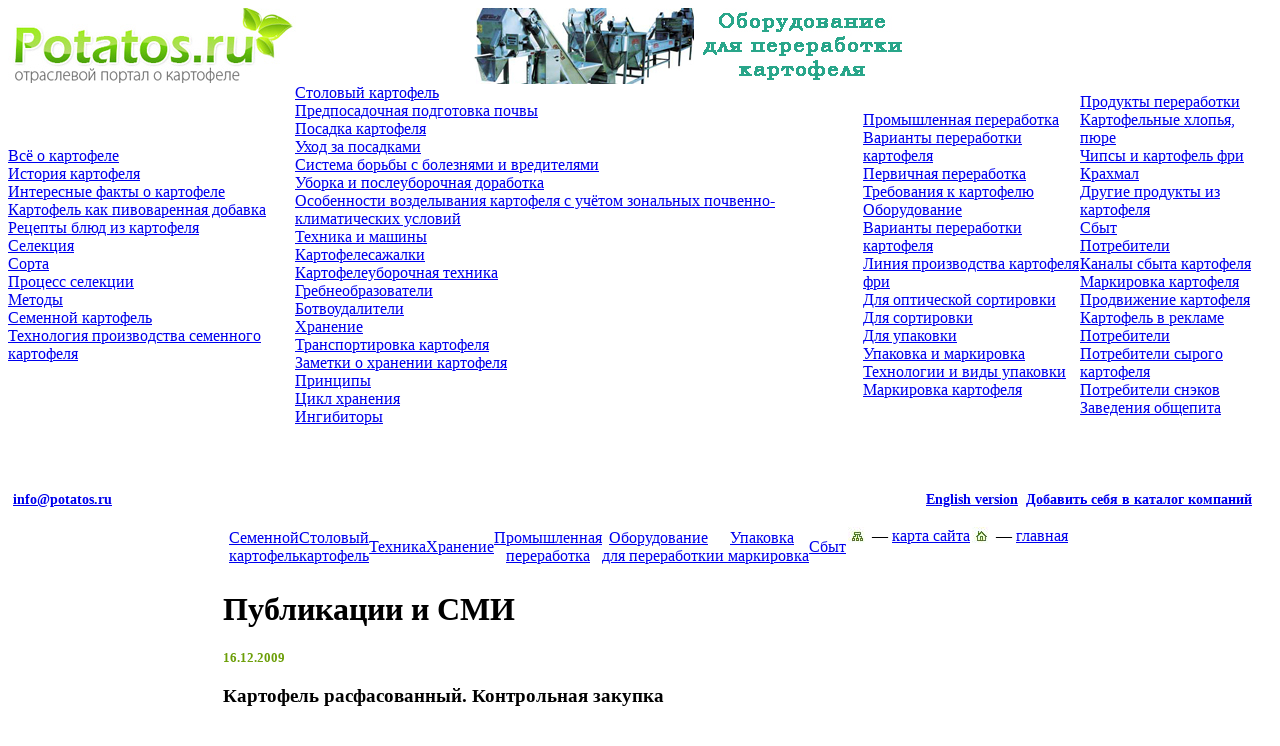

--- FILE ---
content_type: text/html; charset=windows-1251
request_url: http://www.potatos.ru/smi/index.php?ELEMENT_ID=2332
body_size: 7857
content:
<!DOCTYPE html PUBLIC "-//W3C//DTD HTML 4.01 Transitional//EN" "http://www.w3.org/TR/html4/loose.dtd">
<html>
    <head>
<meta http-equiv="Content-Type" content="text/html; charset=windows-1251">
<META NAME="ROBOTS" content="ALL">
<title>Картофель расфасованный. Контрольная закупка</title>

        <script type="text/javascript" src="/js/jquery-1.3.2.min.js"></script>
        <script type="text/javascript" src="/js/script.js"></script>
        <!--[if IE 6]>
        <script src="/js/DD_belatedPNG_0.0.8a-min.js"></script>
        <script>
            DD_belatedPNG.fix('#menu_top_left, #menu_top_right, #menu_top_top, #menu_top_bottom');
        </script>
        <![endif]-->
<meta http-equiv="Content-Type" content="text/html; charset=windows-1251" />
<meta name="robots" content="index, follow" />
<meta name="keywords" content="" />
<meta name="description" content="" />
<link href="/bitrix/templates/int_pages/components/bitrix/menu/main_menu/style.css?1248954350" type="text/css" rel="stylesheet" />
<link href="/bitrix/templates/int_pages/components/bitrix/menu/bottom_menu/style.css?1249462714" type="text/css" rel="stylesheet" />
<link href="/bitrix/templates/int_pages/components/bitrix/menu/left/style.css?1248954350" type="text/css" rel="stylesheet" />
<link href="/bitrix/components/bitrix/system.show_message/templates/.default/style.css?1245414210" type="text/css" rel="stylesheet" />
<link href="/bitrix/templates/int_pages/components/bitrix/news/news/bitrix/news.detail/.default/style.css?1248955687" type="text/css" rel="stylesheet" />
<link href="/bitrix/templates/int_pages/styles.css" type="text/css" rel="stylesheet" />
<link href="/bitrix/templates/int_pages/template_styles.css" type="text/css" rel="stylesheet" />

<!--<title>Картофель расфасованный. Контрольная закупка</title>-->
    </head>
    <body>
<div id="panel"></div>
        <div id="main">    
            <table cellpadding="0" cellspacing="0" id="tbl_main">
                <tr>
                    <td id="top">
                        <table cellpadding="0" cellspacing="0">
                            <tr>
                                <td id="top_left" style="width:460px;">
                                    <a href="/"><img src="/img/logo2.jpg" alt="Отраслевой портал о картофеле Potatos.ru"></a><br>
                                </td>
                                <td id="top_right">
                                    <a href="/bitrix/rk.php?id=10&amp;event1=banner&amp;event2=click&amp;event3=1+%2F+%5B10%5D+%5BTOP_1%5D+%C1%E0%ED%ED%E5%F0+%F1%E2%E5%F0%F5%F3+1&amp;goto=%2Fstages%2Foborudovanie%2F"><img alt="Импортное оборудование для переработки картофеля!"  title="Импортное оборудование для переработки картофеля!" src="/upload/rk/cfe/equip.jpg" width="457" height="76" border="0" /></a>                                    <br>
                                </td>
                            </tr>
                        </table>
                    </td>
                </tr>
                <!--<tr>
                    <td id="spacer">
                        <img src="/img/spacer.gif" alt="" width="982" height="17"><br>
                    </td>
                </tr>-->
                <tr>
                    <td id="menu_top">
                        <div id="menu_top_top"><div id="menu_top_bottom"><div id="menu_top_left"><div id="menu_top_right">
                             <script src="/bitrix/templates/int_pages/components/bitrix/menu/main_menu/script.js?1248954350" type="text/javascript"></script>
<table cellpadding="0" cellspacing="0">
<tr>
<td>



	

	
		                        			<div class="menu_container">
                        <div class="menu_item"><a href="/stages/potatoes/">Всё о картофеле</a></div>
                        <table cellpadding="0" cellspacing="0"><tr><td>
                        
                        <div class="menu_float">
                        
		
	
	



	

	               
                       
                                               
							<div class="menu_float_first"><a href="/stages/potatoes/history.php">История картофеля</a></div>			
		

				

	
	



	

	               
                       
                                               
							<div><a href="/stages/potatoes/facts.php">Интересные факты о картофеле</a></div>			
		

				

	
	



	

	               
                       
                                               
							<div><a href="/stages/potatoes/beer.php">Картофель как пивоваренная добавка</a></div>			
		

				

	
	



	

	               
                       
                                               
							<div><a href="/stages/potatoes/recepty.php">Рецепты блюд из картофеля</a></div>			
		

				

	
	



	         

         


         

</div></td></tr></table></div>         


	

	
		                        			<div class="menu_container">
                        <div class="menu_item"><a href="/stages/selection/">Селекция</a></div>
                        <table cellpadding="0" cellspacing="0"><tr><td>
                        
                        <div class="menu_float">
                        
		
	
	



	

	               
                       
                                               
							<div class="menu_float_first"><a href="/stages/selection/sorta.php">Сорта</a></div>			
		

				

	
	



	

	               
                       
                                               
							<div><a href="/stages/selection/process.php">Процесс селекции</a></div>			
		

				

	
	



	

	               
                       
                                               
							<div><a href="/stages/selection/metods.php">Методы</a></div>			
		

				

	
	



	         

         


         

</div></td></tr></table></div>         


	

	
		                        			<div class="menu_container">
                        <div class="menu_item"><a href="/stages/seed/">Семенной картофель</a></div>
                        <table cellpadding="0" cellspacing="0"><tr><td>
                        
                        <div class="menu_float">
                        
		
	
	



	

	               
                       
                                               
							<div class="menu_float_first"><a href="/stages/seed/semennoy.php">Технология производства семенного картофеля</a></div>			
		

				

	
	



	         

         


         
		</div>
                                            </td></tr></table>
                                       </div></td><td>         


	

	
		                        			<div class="menu_container">
                        <div class="menu_item"><a href="/stages/table/">Столовый картофель</a></div>
                        <table cellpadding="0" cellspacing="0"><tr><td>
                        
                        <div class="menu_float">
                        
		
	
	



	

	               
                       
                                               
							<div class="menu_float_first"><a href="/stages/production/preparation.php">Предпосадочная подготовка почвы</a></div>			
		

				

	
	



	

	               
                       
                                               
							<div><a href="/stages/production/posadka.php">Посадка картофеля</a></div>			
		

				

	
	



	

	               
                       
                                               
							<div><a href="/stages/production/uhod.php">Уход за посадками</a></div>			
		

				

	
	



	

	               
                       
                                               
							<div><a href="/stages/production/system.php">Система борьбы с болезнями и вредителями</a></div>			
		

				

	
	



	

	               
                       
                                               
							<div><a href="/stages/production/uborka.php">Уборка и послеуборочная доработка</a></div>			
		

				

	
	



	

	               
                       
                                               
							<div><a href="/stages/production/osobennosti.php">Особенности возделывания картофеля с учётом зональных почвенно-климатических условий</a></div>			
		

				

	
	



	         

         


         

</div></td></tr></table></div>         


	

	
		                        			<div class="menu_container">
                        <div class="menu_item"><a href="/stages/tehnika/">Техника и машины</a></div>
                        <table cellpadding="0" cellspacing="0"><tr><td>
                        
                        <div class="menu_float">
                        
		
	
	



	

	               
                       
                                               
							<div class="menu_float_first"><a href="/stages/tehnika/kartofelesazhalki.php">Картофелесажалки</a></div>			
		

				

	
	



	

	               
                       
                                               
							<div><a href="/stages/tehnika/kartofeleuborochnie_kombayni.php">Картофелеуборочная техника</a></div>			
		

				

	
	



	

	               
                       
                                               
							<div><a href="/stages/tehnika/grebneobrazovateli.php">Гребнеобразователи</a></div>			
		

				

	
	



	

	               
                       
                                               
							<div><a href="/stages/tehnika/botvoudalitel.php">Ботвоудалители</a></div>			
		

				

	
	



	         

         


         

</div></td></tr></table></div>         


	

	
		                        			<div class="menu_container">
                        <div class="menu_item"><a href="/stages/hranenie/">Хранение</a></div>
                        <table cellpadding="0" cellspacing="0"><tr><td>
                        
                        <div class="menu_float">
                        
		
	
	



	

	               
                       
                                               
							<div class="menu_float_first"><a href="/stages/hranenie/transportirovka_kartofelya.php">Транспортировка картофеля</a></div>			
		

				

	
	



	

	               
                       
                                               
							<div><a href="/stages/hranenie/hranilisha.php">Заметки о хранении картофеля</a></div>			
		

				

	
	



	

	               
                       
                                               
							<div><a href="/stages/hranenie/princip.php">Принципы</a></div>			
		

				

	
	



	

	               
                       
                                               
							<div><a href="/stages/hranenie/cicl.php">Цикл хранения</a></div>			
		

				

	
	



	

	               
                       
                                               
							<div><a href="/stages/hranenie/ingibit.php">Ингибиторы</a></div>			
		

				

	
	



	         

         


         
		</div>
                                            </td></tr></table>
                                       </div></td><td>         


	

	
		                        			<div class="menu_container">
                        <div class="menu_item"><a href="/stages/pererabotka/">Промышленная переработка</a></div>
                        <table cellpadding="0" cellspacing="0"><tr><td>
                        
                        <div class="menu_float">
                        
		
	
	



	

	               
                       
                                               
							<div class="menu_float_first"><a href="/stages/pererabotka/linii_glubokoy_pererabotki.php">Варианты переработки картофеля</a></div>			
		

				

	
	



	

	               
                       
                                               
							<div><a href="/stages/pererabotka/first.php">Первичная переработка</a></div>			
		

				

	
	



	

	               
                       
                                               
							<div><a href="/stages/pererabotka/second.php">Требования к картофелю</a></div>			
		

				

	
	



	         

         


         

</div></td></tr></table></div>         


	

	
		                        			<div class="menu_container">
                        <div class="menu_item"><a href="/stages/oborudovanie/">Оборудование</a></div>
                        <table cellpadding="0" cellspacing="0"><tr><td>
                        
                        <div class="menu_float">
                        
		
	
	



	

	               
                       
                                               
							<div class="menu_float_first"><a href="/stages/oborudovanie/linii_glubokoy_pererabotki.php">Варианты переработки картофеля</a></div>			
		

				

	
	



	

	               
                       
                                               
							<div><a href="/stages/oborudovanie/kartofel_fri.php">Линия производства картофеля фри</a></div>			
		

				

	
	



	

	               
                       
                                               
							<div><a href="/stages/oborudovanie/opticheskaya_sortirovka.php">Для оптической сортировки</a></div>			
		

				

	
	



	

	               
                       
                                               
							<div><a href="/stages/oborudovanie/dlya_sortirovki.php">Для сортировки</a></div>			
		

				

	
	



	

	               
                       
                                               
							<div><a href="/stages/oborudovanie/dlya_upakovki.php">Для упаковки</a></div>			
		

				

	
	



	         

         


         

</div></td></tr></table></div>         


	

	
		                        			<div class="menu_container">
                        <div class="menu_item"><a href="/stages/upakovka/">Упаковка и маркировка</a></div>
                        <table cellpadding="0" cellspacing="0"><tr><td>
                        
                        <div class="menu_float">
                        
		
	
	



	

	               
                       
                                               
							<div class="menu_float_first"><a href="/stages/upakovka/tech.php">Технологии и виды упаковки</a></div>			
		

				

	
	



	

	               
                       
                                               
							<div><a href="/stages/distribution/markirovka.php">Маркировка картофеля</a></div>			
		

				

	
	



	         

         


         
		</div>
                                            </td></tr></table>
                                       </div></td><td>         


	

	
		                        			<div class="menu_container">
                        <div class="menu_item"><a href="/stages/products/">Продукты перерaботки</a></div>
                        <table cellpadding="0" cellspacing="0"><tr><td>
                        
                        <div class="menu_float">
                        
		
	
	



	

	               
                       
                                               
							<div class="menu_float_first"><a href="/stages/products/hlopya.php">Картофельные хлопья, пюре</a></div>			
		

				

	
	



	

	               
                       
                                               
							<div><a href="/stages/products/chips.php">Чипсы и картофель фри</a></div>			
		

				

	
	



	

	               
                       
                                               
							<div><a href="/stages/products/krahmal.php">Крахмал</a></div>			
		

				

	
	



	

	               
                       
                                               
							<div><a href="/stages/products/other.php">Другие продукты из картофеля</a></div>			
		

				

	
	



	         

         


         

</div></td></tr></table></div>         


	

	
		                        			<div class="menu_container">
                        <div class="menu_item"><a href="/stages/distribution/">Сбыт</a></div>
                        <table cellpadding="0" cellspacing="0"><tr><td>
                        
                        <div class="menu_float">
                        
		
	
	



	

	               
                       
                                               
							<div class="menu_float_first"><a href="/stages/consumers/index.php">Потребители</a></div>			
		

				

	
	



	

	               
                       
                                               
							<div><a href="/stages/distribution/kanali.php">Каналы сбыта картофеля</a></div>			
		

				

	
	



	

	               
                       
                                               
							<div><a href="/stages/distribution/markirovka.php">Маркировка картофеля</a></div>			
		

				

	
	



	

	               
                       
                                               
							<div><a href="/stages/distribution/prodvigenie.php">Продвижение картофеля</a></div>			
		

				

	
	



	

	               
                       
                                               
							<div><a href="/stages/distribution/v_reklame.php">Картофель в рекламе</a></div>			
		

				

	
	



	         

         


         

</div></td></tr></table></div>         


	

	
		                        			<div class="menu_container">
                        <div class="menu_item"><a href="/stages/consumers/">Потребители</a></div>
                        <table cellpadding="0" cellspacing="0"><tr><td>
                        
                        <div class="menu_float">
                        
		
	
	



	

	               
                       
                                               
							<div class="menu_float_first"><a href="/stages/consumers/raw.php"> Потребители сырого картофеля</a></div>			
		

				

	
	



	

	               
                       
                                               
							<div><a href="/stages/consumers/snackes.php">Потребители снэков</a></div>			
		

				

	
	



	

	               
                       
                                               
							<div><a href="/stages/consumers/public_catering.php">Заведения общепита</a></div>			
		

				

	
	

  	</div></td></tr></table></div></td>
</tr>
</table>


 
                        


<div align="left" style="padding-right:15px; padding-top:49px;">
<table align="left">
<tr><td ><a href="/about/index.php"><h2 style="font-size:14px; border:2px solid; border-color:white"><b>info@potatos.ru</b></h2></a></td><tr></table>

</div>



<div align="right" style="padding-right:15px; padding-top:0px;">
<table align="right">
<tr><td ><a href="/eng/"><h2 style="font-size:14px; border:2px solid; border-color:white"><b>English version</b></h2></a></td>
<td ><a href="/companies_catalog/forma.php"><h2 style="font-size:14px; border:2px solid; border-color:white"><b>Добавить себя в каталог компаний</b></h2></a></td><tr></table>

</div>
</div>

</div></div></div>
                    </td>
                </tr>
                <tr>
                    <td id="icons">
                        <table cellpadding="1" cellspacing="0">
                            <tr> 
<td id="blank" style="padding-top:3px; padding-bottom:5px; min-width:214px">
                                </td>
                                <td id="menu_bottom" style="padding-top:3px; padding-bottom:5px" align="center">
                        <table cellpadding="0" cellspacing="0" align="center">
                            <tr>
                                
<td id="menu_bottom_left" align="center">&nbsp;</td>
			
<td class="menu_bottom_cell" align="center"><a href="/stages/seed/index.php">Cеменной<br>картофель</a></td>
	

			
<td class="menu_bottom_cell" align="center"><a href="/stages/table/index.php">Столовый<br>картофель</a></td>
	

			
<td class="menu_bottom_cell" align="center"><a href="/stages/tehnika/index.php">Техника</a></td>
	

			
<td class="menu_bottom_cell" align="center"><a href="/stages/hranenie/index.php">Хранение</a></td>
	

			
<td class="menu_bottom_cell" align="center"><a href="/stages/pererabotka/index.php">Промышленная<br>переработка</a></td>
	

			
<td class="menu_bottom_cell" align="center"><a href="/stages/oborudovanie/index.php">Оборудование<br>для переработки</a></td>
	

			
<td class="menu_bottom_cell" align="center"><a href="/stages/upakovka/index.php">Упаковка <br>и маркировка</a></td>
	

	<td id="menu_bottom_right" align="center"><a href="/stages/distribution/index.php">Сбыт</a></td>
	


 
                            </tr>
                        </table>
                    </td>

<!--<td cellpadding="10"><font color="FFFFFF">______</color></td>-->


                                <td class="icon" style="vertical-align:top">
                                    <a href="/map.php"><img src="/img/map.jpg" alt=""></a><br>
                                </td>
                                <td id="icon_comment_left" style="vertical-align:top">
                                    &nbsp;— <a href="/map.php">карта сайта</a>
                                </td>
                                <td class="icon" style="vertical-align:top">
                                    <a href="/"><img src="/img/home.jpg" alt=""></a><br>
                                </td>
                                <td id="icon_comment_right" style="vertical-align:top">
                                    &nbsp;— <a href="/">главная</a>
                                </td>
                            </tr>
                        </table>
                    </td>
                </tr>
                <tr>
                    <td id="center">
                        <table cellpadding="0" cellspacing="0" id="tbl_center">
                            <tr>
                                <td id="center_left">
                                    <div id="menu_left">
                                        


			<a href="/about/index.php"><span class="container"><span>Контакты</span></span></a>
		
			<a href="/about/portal.php"><span class="container"><span>О портале</span></span></a>
		
			<a href="/uslugi/index.php"><span class="container"><span>Наши услуги</span></span></a>
		
			<a href="/companies_catalog/index.php"><span class="container"><span>Каталог компаний</span></span></a>
		
			<a href="/top300/index.php"><span class="container"><span>ТОП 300</span></span></a>
		
			<a href="/prices/PPrice160810.xls"><span class="container"><span>Цены на картофель в 2010г</span></span></a>
		


                                    </div>
                                    
                                    <div id="subscribe">
                                        <div class="header_leftcolumn"><div class="header_leftpart"><div>Подписка на новости</div></div></div>
                                        
<p><font class="errortext"></font></p>                                    </div>

                                    <div id="links">
                                        <div class="header_leftcolumn"><div class="header_leftpart"><div>Полезные ссылки</div></div></div>
                                      <div class="link"><a href="http://potatos.ru">Картофель</a></div>
<div class="link"><a href="http://potatos.ru/stages/table/index.php">Производство картофеля</a></div>
<div class="link"><a href="http://potatos.ru/stages/oborudovanie/index.php">Оборудование для картофелеводства</a></div><p>
<div class="link"><a href="http://potatos.ru/stages/products/index.php">Продукты из картофеля</a></div><p>                                    </div>
                                    
                                    <a href="/bitrix/rk.php?id=5&amp;event1=banner&amp;event2=click&amp;event3=1+%2F+%5B5%5D+%5BLEFT_1%5D+%C1%E0%ED%ED%E5%F0+%F1%EB%E5%E2%E0+1&amp;goto=%2Fstages%2Foborudovanie%2F"><img alt="Поставим любое оборудование для картофеля!"  title="Поставим любое оборудование для картофеля!" src="/upload/rk/b5a/equip_left.jpg" width="215" height="260" border="0" /></a><br>
                                    <img src="/img/spacer.gif" alt="" width="1" height="5"><br>
                                    <br>
                                </td>
                                <td id="center_center">
                      <h1>Публикации и СМИ</h1>
<div class="news-detail">
				<span style="font: bold 13px 'Tahoma'; color: #6D9F09;">16.12.2009</span>
				<h3>Картофель расфасованный. Контрольная закупка</h3>
					15 декабря по Первому каналу прошла передача &quot;Контрольная закупка&quot;, посвященная расфасованному картофелю. В ходе проведения экспертизы в лаборатории был выявлен самый экологически чистый картофель.<br />
<br />
Участники:<br />
<br />
1. Дмитровские овощи<br />
2. Вегетория<br />
3. Овощная лига<br />
4. ОПК Зеленоградский<br />
5. Живые витамины<br />
6. Виктория<br />
<br />
Победитель: ОПК Зеленоградский<br />
<br />
Все под контролем<br />
А. Мирчук, шеф-повар<br />
&quot;Цеппелины по-деревенски&quot;<br />
Картофель – 500 г, грудинка сырокопченая – 300 г, творог – 200 г, крахмал – 20 г, сметана – 20 г, лук репчатый – 1 шт., петрушка – для украшения.<br />
Начинка. Смешайте творог и мелко нарезанную грудинку. Подливка. Обжарьте на сковороде мелко нарезанное сало до румяной хрустящей корочки. Добавьте нашинкованный лук.<br />
Тесто. Натрите на терке сырой картофель. Отожмите картофель в полотенце, чтобы удалить лишнюю влагу. Добавьте натертый отварной картофель в мундире. Добавьте крахмал. Перемешайте до однородной массы. Сформируйте шарики, выложите в центр начинку, зажмите края и придайте сигарообразную форму. Опустите цеппелины в кипящую воду на 15-20 минут до тех пор, пока цеппелины не всплывут. Выложите цеппелины на блюдо. Полейте подливкой. Положите ложку сметаны и украсьте петрушкой.<br />
<br />
Мнение эксперта И. Самарковой: &quot;Для повышения урожая многие производители вносят в почву большое количество нитратов, завышенное количество которых может пагубно отразиться на здоровье. Самый экологически чистый продукт – картофель торговой марки ОПК &quot;Зеленоградский&quot;.<br />
<br />
СОВЕТская пятиминутка<br />
На вопросы отвечают И. Романов, эксперт Общества защиты прав потребителя<br />
В: Правда ли что в большинстве картофеля, который мы покупаем, содержится много нитратов?<br />
О: Сегодня нитраты содержатся практически во всех продуктах, что приводит к различным заболеваниям. Употребление картофеля с завышенным содержанием нитратов может привести к острым отравлениям.<br />
В: Правда ли, что нитраты накапливаются в кожуре картофеля?<br />
О: Да. В картофеле большая часть нитратов накапливается именно в кожуре. Чистя картошку, необходимо срезать кожуру толщиной 3-4 мм. При приготовлении количество нитратов снижается. Оптимально картошку вымочить или хотя бы просто помыть в холодной воде. С точки зрения содержания нитратов самый безопасный картофель – это картофель фри. Больше всего нитратов остается в вареной картошке. Все чистые овощи и фрукты обязательно храните в холодильнике. Один из признаков содержания нитратов – зеленые бока. При покупке соотносите внешний вид овоща с сезоном. Например, не может быть крупной картошка в начале мая. Сезон созревания картошки – сентябрь-октябрь.<br />
<br />
Внеконкурсная экспертиза<br />
И. Кузнецова, эксперт: &quot;Картофель торговых марок &quot;Вегетория&quot; и &quot;Виктория&quot;, не прошедшие народный отбор, соответствуют требованиям стандарта и безопасности&quot;.&nbsp;&nbsp; 		<div style="clear:both"></div>
	<br />
		</div>
<p><a href="/smi/index.php">Возврат к списку</a></p>
 
                                <td id="center_right">
                                    <div id="menu_right">
                                        


			<a href="/smi/index.php"><span class="container"><span>Публикации и СМИ</span></span></a>
		
			<a href="/zakon/index.php"><span class="container"><span>Законы</span></span></a>
		
			<a href="/news/index.php"><span class="container"><span>Новости</span></span></a>
		
			<a href="/vistavki/index.php"><span class="container"><span>Выставки</span></span></a>
		
			<a href="/stages/pererabotka/linii_glubokoy_pererabotki.php"><span class="container"><span>Оборудование</span></span></a>
		
			<a href="/content/board/index.php"><span class="container"><span>Объявления</span></span></a>
		
			<a href="/ads.php"><span class="container"><span>Реклама</span></span></a>
		


                                    </div>
                                    
                                    <div id="search">
                                        <div class="header_rightcolumn"><div class="header_leftpart"><div>Поиск</div></div></div>
                                        

<form action="/search/" style="padding:0px; margin:0px">	
			<input type="text" name="q" value="" size="15" maxlength="50" class="align_left input"/>
		
			<input name="s" type="submit"  class="align_right" value="" style="background-image: url('/img/filter_find.jpg'); border:0px; height:19px; width:39px;"/>
		
</form>
                                    </div>

                                    <div id="auth">
                                        <div class="header_rightcolumn"><div class="header_leftpart"><div>Авторизация</div></div></div>
                                        <div id="auth_container">
                                            

<div id="at_bitrix">
<form method="post" target="_top" action="/smi/index.php?login=yes&amp;ELEMENT_ID=2332">
			<input type="hidden" name="backurl" value="/smi/index.php?ELEMENT_ID=2332" />
			<input type="hidden" name="AUTH_FORM" value="Y" />
	<input type="hidden" name="TYPE" value="AUTH" />
	<table width="95%">
			<tr>
				<td colspan="2">
				
				<input type="text" class="input" value="логин" onblur="if (this.value == '') this.value = 'логин';" 
                                            onfocus="if (this.value == 'логин') this.value = '';" name="USER_LOGIN" maxlength="50" size="17" /></td>
			</tr>
			<tr>
				<td colspan="2">
				
				<input type="password" name="USER_PASSWORD" class="input" value="пароль" onblur="if (this.value == '') this.value = 'пароль';"
                                             
                                            onfocus="if (this.value == 'пароль') this.value = '';" maxlength="50" size="17" /></td>
			</tr>
					<tr>
				<td valign="top"><input type="checkbox" id="USER_REMEMBER" name="USER_REMEMBER" value="Y" /></td>
				<td width="100%"><label for="USER_REMEMBER" style="font-family:'Tahoma'; font-size:13px">Запомнить меня на этом компьютере</label></td>
			</tr>
							<tr>
				<td colspan="2"><input type="submit" value="" name="Login" style="background-image: url('/img/enter.jpg'); border:0px; height:19px; width:48px" /></td>
			</tr>
		
			<tr>
				<td colspan="2"><a href="/auth/?forgot_password=yes&amp;backurl=%2Fsmi%2Findex.php%3FELEMENT_ID%3D2332">Забыли свой пароль?</a></td>
			</tr>
	</table>
</form>
</div>


                                        </div>
                                    </div>
                                    
                                    <a href="/bitrix/rk.php?id=7&amp;event1=banner&amp;event2=click&amp;event3=1+%2F+%5B7%5D+%5BRIGHT_1%5D+%C1%E0%ED%ED%E5%F0+%F1%EF%F0%E0%E2%E0+1&amp;goto=%2Fads.php"><img alt=""  title="" src="/upload/rk/62c/pr_right.jpg" width="205" height="260" border="0" /></a><br>
                                    <img src="/img/spacer.gif" alt="" width="1" height="5"><br>
                                    <br>

                                </td>
                            </tr>
                        </table>
                    </td>
                </tr>


<tr>
<td>
    <center>
<script async src="//pagead2.googlesyndication.com/pagead/js/adsbygoogle.js"></script>
<!-- нижний -->
<ins class="adsbygoogle"
     style="display:inline-block;width:728px;height:90px"
     data-ad-client="ca-pub-5111140864976794"
     data-ad-slot="2896465548"></ins>
<script>
(adsbygoogle = window.adsbygoogle || []).push({});
</script>
    </center>
</td>
</tr>


                <tr>
                    <td id="menu_bottom">
                         <table cellpadding="0" cellspacing="0">
                            <tr>
                                
<td id="menu_bottom_left" align="center">&nbsp;</td>
			
<td class="menu_bottom_cell" align="center"><a href="/stages/seed/index.php">Cеменной<br>картофель</a></td>
	

			
<td class="menu_bottom_cell" align="center"><a href="/stages/table/index.php">Столовый<br>картофель</a></td>
	

			
<td class="menu_bottom_cell" align="center"><a href="/stages/tehnika/index.php">Техника</a></td>
	

			
<td class="menu_bottom_cell" align="center"><a href="/stages/hranenie/index.php">Хранение</a></td>
	

			
<td class="menu_bottom_cell" align="center"><a href="/stages/pererabotka/index.php">Промышленная<br>переработка</a></td>
	

			
<td class="menu_bottom_cell" align="center"><a href="/stages/oborudovanie/index.php">Оборудование<br>для переработки</a></td>
	

			
<td class="menu_bottom_cell" align="center"><a href="/stages/upakovka/index.php">Упаковка <br>и маркировка</a></td>
	

	<td id="menu_bottom_right" align="center"><a href="/stages/distribution/index.php">Сбыт</a></td>
	


 
                            </tr>
                        </table>
                    </td>
                </tr>
                <tr>
                    <td id="bottom">
                        <div id="line2">&nbsp;</div>
                        <table cellpadding="0" cellspacing="0" id="tbl_bottom">
                            <tr>
                                <td id="bottom_left">
                                    Copyright 2010 Все права защищены<br>
                                    <br>
                                    <noindex><a href="#" onClick="document.location='http://maximaster.ru/'" rel="nofollow"><div>Создание сайта на 1С Битрикс:</div>
                                    Максимастер</a></noindex>
                                </td>   
                                <td id="bottom_center">
                                    105082, г. Москва<br>
                                    ул. Б. Почтовая,  д.34, стр. 12<br>
                                    <br>
                                    <a href="mailto:info@potatos.ru">info@potatos.ru</a>
                                </td>
                                <td id="bottom_right">
                                    <a href="/map.php"><img src="/img/map.jpg" alt="" class="align_left"></a> — <a href="/map.php">карта сайта</a><br>
                                    <img src="/img/spacer.gif" alt="" width="1" height="16"><br>
                                    <a href="/"><img src="/img/home.jpg" alt="" class="align_left"></a> — <a href="/">главная</a>
                                </td>

<td id="bottom_right">
<noindex>
                                    <!--Openstat--><span id="openstat2093422"></span><script type="text/javascript">
var openstat = { counter: 2093422, next: openstat }; document.write(unescape("%3Cscript%20src=%22http" +
(("https:" == document.location.protocol) ? "s" : "") +
"://openstat.net/cnt.js%22%20defer=%22defer%22%3E%3C/script%3E"));
</script><!--/Openstat-->
</noindex>

                                </td>


                            </tr>
                        </table>
                    </td>
                </tr>
            </table>
        </div>
<noindex>

<!-- Yandex.Metrika counter -->
<script type="text/javascript">
    (function (d, w, c) {
        (w[c] = w[c] || []).push(function() {
            try {
                w.yaCounter43969544 = new Ya.Metrika({
                    id:43969544,
                    clickmap:true,
                    trackLinks:true,
                    accurateTrackBounce:true,
                    webvisor:true
                });
            } catch(e) { }
        });

        var n = d.getElementsByTagName("script")[0],
            s = d.createElement("script"),
            f = function () { n.parentNode.insertBefore(s, n); };
        s.type = "text/javascript";
        s.async = true;
        s.src = "https://mc.yandex.ru/metrika/watch.js";

        if (w.opera == "[object Opera]") {
            d.addEventListener("DOMContentLoaded", f, false);
        } else { f(); }
    })(document, window, "yandex_metrika_callbacks");
</script>
<noscript><div><img src="https://mc.yandex.ru/watch/43969544" style="position:absolute; left:-9999px;" alt="" /></div></noscript>
<!-- /Yandex.Metrika counter -->
</noindex>

    </body>
</html>


--- FILE ---
content_type: text/html; charset=utf-8
request_url: https://www.google.com/recaptcha/api2/aframe
body_size: 249
content:
<!DOCTYPE HTML><html><head><meta http-equiv="content-type" content="text/html; charset=UTF-8"></head><body><script nonce="XdlSoTb7B_-h25wpHESADQ">/** Anti-fraud and anti-abuse applications only. See google.com/recaptcha */ try{var clients={'sodar':'https://pagead2.googlesyndication.com/pagead/sodar?'};window.addEventListener("message",function(a){try{if(a.source===window.parent){var b=JSON.parse(a.data);var c=clients[b['id']];if(c){var d=document.createElement('img');d.src=c+b['params']+'&rc='+(localStorage.getItem("rc::a")?sessionStorage.getItem("rc::b"):"");window.document.body.appendChild(d);sessionStorage.setItem("rc::e",parseInt(sessionStorage.getItem("rc::e")||0)+1);localStorage.setItem("rc::h",'1769283829492');}}}catch(b){}});window.parent.postMessage("_grecaptcha_ready", "*");}catch(b){}</script></body></html>

--- FILE ---
content_type: application/javascript
request_url: http://www.potatos.ru/js/script.js
body_size: 199
content:
$(
    function(){
        $('div.menu_container').hover(function() {
            $(this).find('div.menu_item').css('background-color', 'white');
            $(this).find('div.menu_float').show();
        }, function() {
            $(this).find('div.menu_item').css('background-color', 'transparent');
            $(this).find('div.menu_float').hide();
        });

        $('div.menu_float div').hover(function() {
            $(this).css('background-color', '#B0E185');
        }, function() {
            $(this).css('background-color', 'transparent');
        });
    }
);
